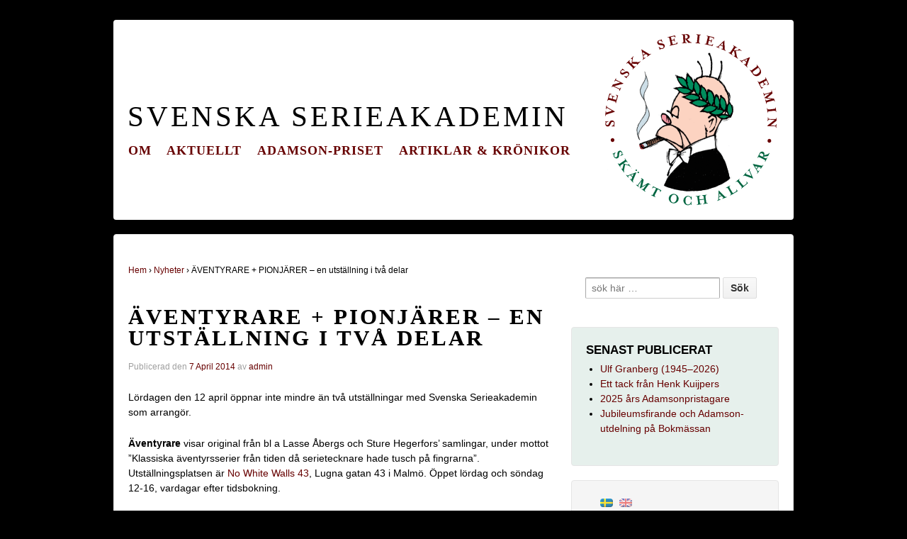

--- FILE ---
content_type: text/html; charset=UTF-8
request_url: http://193-44-159-78.customer.telia.com/arkiv/485?amp=1
body_size: 8864
content:
<!doctype html>
<!--[if !IE]>      <html class="no-js non-ie" lang="sv-SE"> <![endif]-->
<!--[if IE 7 ]>    <html class="no-js ie7" lang="sv-SE"> <![endif]-->
<!--[if IE 8 ]>    <html class="no-js ie8" lang="sv-SE"> <![endif]-->
<!--[if IE 9 ]>    <html class="no-js ie9" lang="sv-SE"> <![endif]-->
<!--[if gt IE 9]><!--> <html class="no-js" lang="sv-SE"> <!--<![endif]-->
<head>

<meta charset="UTF-8" />
<meta name="viewport" content="width=device-width, initial-scale=1.0">



<link rel="profile" href="http://gmpg.org/xfn/11" />
<link rel="pingback" href="http://193-44-159-78.customer.telia.com/xmlrpc.php" />

<meta name='robots' content='index, follow, max-image-preview:large, max-snippet:-1, max-video-preview:-1' />

	<!-- This site is optimized with the Yoast SEO plugin v26.6 - https://yoast.com/wordpress/plugins/seo/ -->
	<title>ÄVENTYRARE + PIONJÄRER - en utställning i två delar - Svenska Serieakademin</title>
	<link rel="canonical" href="http://svenskaserieakademin.se/arkiv/485" />
	<meta name="twitter:label1" content="Skriven av" />
	<meta name="twitter:data1" content="admin" />
	<meta name="twitter:label2" content="Beräknad lästid" />
	<meta name="twitter:data2" content="1 minut" />
	<script type="application/ld+json" class="yoast-schema-graph">{"@context":"https://schema.org","@graph":[{"@type":"WebPage","@id":"http://svenskaserieakademin.se/arkiv/485","url":"http://svenskaserieakademin.se/arkiv/485","name":"ÄVENTYRARE + PIONJÄRER - en utställning i två delar - Svenska Serieakademin","isPartOf":{"@id":"http://ns2.serieakademin.se/#website"},"primaryImageOfPage":{"@id":"http://svenskaserieakademin.se/arkiv/485#primaryimage"},"image":{"@id":"http://svenskaserieakademin.se/arkiv/485#primaryimage"},"thumbnailUrl":"http://193-44-159-78.customer.telia.com/wp-content/uploads/2014/04/poster.png","datePublished":"2014-04-07T03:23:22+00:00","dateModified":"2015-10-28T01:08:21+00:00","author":{"@id":"http://ns2.serieakademin.se/#/schema/person/2cebd38c3b2087c23e353c9cb2cf9d59"},"breadcrumb":{"@id":"http://svenskaserieakademin.se/arkiv/485#breadcrumb"},"inLanguage":"sv-SE","potentialAction":[{"@type":"ReadAction","target":["http://svenskaserieakademin.se/arkiv/485"]}]},{"@type":"ImageObject","inLanguage":"sv-SE","@id":"http://svenskaserieakademin.se/arkiv/485#primaryimage","url":"http://193-44-159-78.customer.telia.com/wp-content/uploads/2014/04/poster.png","contentUrl":"http://193-44-159-78.customer.telia.com/wp-content/uploads/2014/04/poster.png","width":1864,"height":1317},{"@type":"BreadcrumbList","@id":"http://svenskaserieakademin.se/arkiv/485#breadcrumb","itemListElement":[{"@type":"ListItem","position":1,"name":"Hem","item":"http://193-44-159-78.customer.telia.com/en/"},{"@type":"ListItem","position":2,"name":"ÄVENTYRARE + PIONJÄRER &#8211; en utställning i två delar"}]},{"@type":"WebSite","@id":"http://ns2.serieakademin.se/#website","url":"http://ns2.serieakademin.se/","name":"Svenska Serieakademin","description":"Skämt och allvar","potentialAction":[{"@type":"SearchAction","target":{"@type":"EntryPoint","urlTemplate":"http://ns2.serieakademin.se/?s={search_term_string}"},"query-input":{"@type":"PropertyValueSpecification","valueRequired":true,"valueName":"search_term_string"}}],"inLanguage":"sv-SE"},{"@type":"Person","@id":"http://ns2.serieakademin.se/#/schema/person/2cebd38c3b2087c23e353c9cb2cf9d59","name":"admin","image":{"@type":"ImageObject","inLanguage":"sv-SE","@id":"http://ns2.serieakademin.se/#/schema/person/image/","url":"https://secure.gravatar.com/avatar/62ab5c384db3d4d690f77c1264c7ddc550c011a39ae8bd8ad9744f630dd81af3?s=96&d=mm&r=g","contentUrl":"https://secure.gravatar.com/avatar/62ab5c384db3d4d690f77c1264c7ddc550c011a39ae8bd8ad9744f630dd81af3?s=96&d=mm&r=g","caption":"admin"},"url":"http://193-44-159-78.customer.telia.com/arkiv/author/admin"}]}</script>
	<!-- / Yoast SEO plugin. -->


<link rel='dns-prefetch' href='//platform.twitter.com' />
<link rel='dns-prefetch' href='//platform.linkedin.com' />
<link rel='dns-prefetch' href='//assets.pinterest.com' />
<link rel="alternate" type="application/rss+xml" title="Svenska Serieakademin &raquo; Webbflöde" href="http://193-44-159-78.customer.telia.com/feed" />
<link rel="alternate" type="application/rss+xml" title="Svenska Serieakademin &raquo; Kommentarsflöde" href="http://193-44-159-78.customer.telia.com/comments/feed" />
<link rel="alternate" title="oEmbed (JSON)" type="application/json+oembed" href="http://193-44-159-78.customer.telia.com/wp-json/oembed/1.0/embed?url=http%3A%2F%2F193-44-159-78.customer.telia.com%2Farkiv%2F485" />
<link rel="alternate" title="oEmbed (XML)" type="text/xml+oembed" href="http://193-44-159-78.customer.telia.com/wp-json/oembed/1.0/embed?url=http%3A%2F%2F193-44-159-78.customer.telia.com%2Farkiv%2F485&#038;format=xml" />
<style id='wp-img-auto-sizes-contain-inline-css' type='text/css'>
img:is([sizes=auto i],[sizes^="auto," i]){contain-intrinsic-size:3000px 1500px}
/*# sourceURL=wp-img-auto-sizes-contain-inline-css */
</style>
<link rel='stylesheet' id='ppss_style-css' href='http://193-44-159-78.customer.telia.com/wp-content/plugins/pagepost-specific-social-share-buttons/ppss_style.css?ver=6.9' type='text/css' media='all' />
<style id='wp-emoji-styles-inline-css' type='text/css'>

	img.wp-smiley, img.emoji {
		display: inline !important;
		border: none !important;
		box-shadow: none !important;
		height: 1em !important;
		width: 1em !important;
		margin: 0 0.07em !important;
		vertical-align: -0.1em !important;
		background: none !important;
		padding: 0 !important;
	}
/*# sourceURL=wp-emoji-styles-inline-css */
</style>
<style id='wp-block-library-inline-css' type='text/css'>
:root{--wp-block-synced-color:#7a00df;--wp-block-synced-color--rgb:122,0,223;--wp-bound-block-color:var(--wp-block-synced-color);--wp-editor-canvas-background:#ddd;--wp-admin-theme-color:#007cba;--wp-admin-theme-color--rgb:0,124,186;--wp-admin-theme-color-darker-10:#006ba1;--wp-admin-theme-color-darker-10--rgb:0,107,160.5;--wp-admin-theme-color-darker-20:#005a87;--wp-admin-theme-color-darker-20--rgb:0,90,135;--wp-admin-border-width-focus:2px}@media (min-resolution:192dpi){:root{--wp-admin-border-width-focus:1.5px}}.wp-element-button{cursor:pointer}:root .has-very-light-gray-background-color{background-color:#eee}:root .has-very-dark-gray-background-color{background-color:#313131}:root .has-very-light-gray-color{color:#eee}:root .has-very-dark-gray-color{color:#313131}:root .has-vivid-green-cyan-to-vivid-cyan-blue-gradient-background{background:linear-gradient(135deg,#00d084,#0693e3)}:root .has-purple-crush-gradient-background{background:linear-gradient(135deg,#34e2e4,#4721fb 50%,#ab1dfe)}:root .has-hazy-dawn-gradient-background{background:linear-gradient(135deg,#faaca8,#dad0ec)}:root .has-subdued-olive-gradient-background{background:linear-gradient(135deg,#fafae1,#67a671)}:root .has-atomic-cream-gradient-background{background:linear-gradient(135deg,#fdd79a,#004a59)}:root .has-nightshade-gradient-background{background:linear-gradient(135deg,#330968,#31cdcf)}:root .has-midnight-gradient-background{background:linear-gradient(135deg,#020381,#2874fc)}:root{--wp--preset--font-size--normal:16px;--wp--preset--font-size--huge:42px}.has-regular-font-size{font-size:1em}.has-larger-font-size{font-size:2.625em}.has-normal-font-size{font-size:var(--wp--preset--font-size--normal)}.has-huge-font-size{font-size:var(--wp--preset--font-size--huge)}.has-text-align-center{text-align:center}.has-text-align-left{text-align:left}.has-text-align-right{text-align:right}.has-fit-text{white-space:nowrap!important}#end-resizable-editor-section{display:none}.aligncenter{clear:both}.items-justified-left{justify-content:flex-start}.items-justified-center{justify-content:center}.items-justified-right{justify-content:flex-end}.items-justified-space-between{justify-content:space-between}.screen-reader-text{border:0;clip-path:inset(50%);height:1px;margin:-1px;overflow:hidden;padding:0;position:absolute;width:1px;word-wrap:normal!important}.screen-reader-text:focus{background-color:#ddd;clip-path:none;color:#444;display:block;font-size:1em;height:auto;left:5px;line-height:normal;padding:15px 23px 14px;text-decoration:none;top:5px;width:auto;z-index:100000}html :where(.has-border-color){border-style:solid}html :where([style*=border-top-color]){border-top-style:solid}html :where([style*=border-right-color]){border-right-style:solid}html :where([style*=border-bottom-color]){border-bottom-style:solid}html :where([style*=border-left-color]){border-left-style:solid}html :where([style*=border-width]){border-style:solid}html :where([style*=border-top-width]){border-top-style:solid}html :where([style*=border-right-width]){border-right-style:solid}html :where([style*=border-bottom-width]){border-bottom-style:solid}html :where([style*=border-left-width]){border-left-style:solid}html :where(img[class*=wp-image-]){height:auto;max-width:100%}:where(figure){margin:0 0 1em}html :where(.is-position-sticky){--wp-admin--admin-bar--position-offset:var(--wp-admin--admin-bar--height,0px)}@media screen and (max-width:600px){html :where(.is-position-sticky){--wp-admin--admin-bar--position-offset:0px}}
/*wp_block_styles_on_demand_placeholder:696ed941def7a*/
/*# sourceURL=wp-block-library-inline-css */
</style>
<style id='classic-theme-styles-inline-css' type='text/css'>
/*! This file is auto-generated */
.wp-block-button__link{color:#fff;background-color:#32373c;border-radius:9999px;box-shadow:none;text-decoration:none;padding:calc(.667em + 2px) calc(1.333em + 2px);font-size:1.125em}.wp-block-file__button{background:#32373c;color:#fff;text-decoration:none}
/*# sourceURL=/wp-includes/css/classic-themes.min.css */
</style>
<link rel='stylesheet' id='esl-slideshow-css' href='http://193-44-159-78.customer.telia.com/wp-content/plugins/cyber-slider/css/slideshow.min.css?ver=1.0' type='text/css' media='all' />
<link rel='stylesheet' id='innovative-style-css' href='http://193-44-159-78.customer.telia.com/wp-content/themes/innovative/style.css?ver=1.9.3.4' type='text/css' media='all' />
<link rel='stylesheet' id='innovative-media-queries-css' href='http://193-44-159-78.customer.telia.com/wp-content/themes/innovative/inc/css/style.css?ver=1.9.3.4' type='text/css' media='all' />
<link rel='stylesheet' id='innovative-child-style-css' href='http://193-44-159-78.customer.telia.com/wp-content/themes/larsson/style.css?ver=1.9.3.4' type='text/css' media='all' />
<script type="text/javascript" src="http://193-44-159-78.customer.telia.com/wp-includes/js/jquery/jquery.min.js?ver=3.7.1" id="jquery-core-js"></script>
<script type="text/javascript" src="http://193-44-159-78.customer.telia.com/wp-includes/js/jquery/jquery-migrate.min.js?ver=3.4.1" id="jquery-migrate-js"></script>
<script type="text/javascript" src="http://193-44-159-78.customer.telia.com/wp-content/plugins/cyber-slider/js/slideshow.min.js?ver=1.0" id="esl-slideshow-js"></script>
<script type="text/javascript" src="http://193-44-159-78.customer.telia.com/wp-content/themes/innovative/js/js/innovative-modernizr.js?ver=2.6.1" id="modernizr-js"></script>
<link rel="https://api.w.org/" href="http://193-44-159-78.customer.telia.com/wp-json/" /><link rel="alternate" title="JSON" type="application/json" href="http://193-44-159-78.customer.telia.com/wp-json/wp/v2/posts/485" /><link rel="EditURI" type="application/rsd+xml" title="RSD" href="http://193-44-159-78.customer.telia.com/xmlrpc.php?rsd" />
<meta name="generator" content="WordPress 6.9" />
<link rel='shortlink' href='http://193-44-159-78.customer.telia.com/?p=485' />
 <style type="text/css"> .cyberslider { } .cyberslider .cyberslider-arrows.cyberslider-next, .cyberslider .cyberslider-arrows.cyberslider-prev { } .cyberslider .cyberslider-arrows.cyberslider-next { background-image: url(http://www.svenskaserieakademin.se/wp-content/plugins/cyber-slider/images/slideshow_arrow_next.png); } .cyberslider .cyberslider-arrows.cyberslider-prev { background-image: url(http://www.svenskaserieakademin.se/wp-content/plugins/cyber-slider/images/slideshow_arrow_prev.png); } .cyberslider .cyberslider-pagination .cyberslider-icon { } .cyberslider .cyberslider-pagination .cyberslider-icon.inactive { background-image: url(http://www.svenskaserieakademin.se/wp-content/plugins/cyber-slider/images/slideshow_icon_inactive.png); } .cyberslider .cyberslider-pagination .cyberslider-icon.active { background-image: url(http://www.svenskaserieakademin.se/wp-content/plugins/cyber-slider/images/slideshow_icon_active.png); } </style> 

<!-- Facebook Like Thumbnail -->
<link rel="image_src" href="http://193-44-159-78.customer.telia.com/wp-content/uploads/2014/04/poster.png" />
<!-- End Facebook Like Thumbnail -->

<style type="text/css">
.qtranxs_flag_sv {background-image: url(http://193-44-159-78.customer.telia.com/wp-content/plugins/qtranslate-x/flags/se.png); background-repeat: no-repeat;}
.qtranxs_flag_en {background-image: url(http://193-44-159-78.customer.telia.com/wp-content/plugins/qtranslate-x/flags/gb.png); background-repeat: no-repeat;}
</style>
<link hreflang="sv" href="http://193-44-159-78.customer.telia.com/sv/arkiv/485?amp=1" rel="alternate" />
<link hreflang="en" href="http://193-44-159-78.customer.telia.com/en/arkiv/485?amp=1" rel="alternate" />
<link hreflang="x-default" href="http://193-44-159-78.customer.telia.com/arkiv/485?amp=1" rel="alternate" />
<meta name="generator" content="qTranslate-X 3.4.6.8" />
<!-- We need this for debugging -->
<!-- Innovative 1.9 -->
<!-- Larsson 1.0.0 -->
</head>

<body class="wp-singular post-template-default single single-post postid-485 single-format-standard wp-theme-innovative wp-child-theme-larsson">
                 
<div id="container" class="hfeed">
         
        <div id="header">

		    
                
    <div id="site-textheader"><span class="site-name"><a href="http://193-44-159-78.customer.telia.com/" title="Svenska Serieakademin" rel="home">Svenska Serieakademin</a></span></div>   
	               
        <div id="logo">
            <a href="http://193-44-159-78.customer.telia.com/"><img src="http://www.svenskaserieakademin.se/wp-content/uploads/2013/09/akademilogo-ny.png" width="250" height="248" alt="Svenska Serieakademin" /></a>
        </div><!-- end of #logo -->
        
    
        
    <ul class="social-icons"></ul><!-- end of .social-icons -->    
        				<div class="main-nav"><ul id="menu-navigation" class="menu"><li id="menu-item-623" class="menu-item menu-item-type-post_type menu-item-object-page menu-item-has-children menu-item-623"><a href="http://193-44-159-78.customer.telia.com/historik">Om</a>
<ul class="sub-menu">
	<li id="menu-item-617" class="menu-item menu-item-type-post_type menu-item-object-page menu-item-617"><a href="http://193-44-159-78.customer.telia.com/historik/stadgar">Stadgar</a></li>
	<li id="menu-item-618" class="menu-item menu-item-type-post_type menu-item-object-page menu-item-618"><a href="http://193-44-159-78.customer.telia.com/historik/ledamoter">Ledamöter</a></li>
</ul>
</li>
<li id="menu-item-621" class="menu-item menu-item-type-post_type menu-item-object-page menu-item-621"><a href="http://193-44-159-78.customer.telia.com/aktuellt">Aktuellt</a></li>
<li id="menu-item-622" class="menu-item menu-item-type-post_type menu-item-object-page menu-item-has-children menu-item-622"><a href="http://193-44-159-78.customer.telia.com/adamson-priset">Adamson-priset</a>
<ul class="sub-menu">
	<li id="menu-item-620" class="menu-item menu-item-type-taxonomy menu-item-object-category menu-item-620"><a href="http://193-44-159-78.customer.telia.com/arkiv/category/adamson">Pristagare</a></li>
</ul>
</li>
<li id="menu-item-619" class="menu-item menu-item-type-taxonomy menu-item-object-category menu-item-619"><a href="http://193-44-159-78.customer.telia.com/arkiv/category/artiklar">Artiklar &#038; krönikor</a></li>
</ul></div>                
            
			 
    </div><!-- end of #header -->
        
	    <div id="wrapper" class="clearfix">
				
<div id="content" class="grid col-620">
        
	<div class="breadcrumb-list" xmlns:v="http://rdf.data-vocabulary.org/#"><span class="breadcrumb" typeof="v:Breadcrumb"><a rel="v:url" property="v:title" href="http://193-44-159-78.customer.telia.com/">Hem</a></span> <span class="chevron">&#8250;</span> <span class="breadcrumb" typeof="v:Breadcrumb"><a rel="v:url" property="v:title" href="http://193-44-159-78.customer.telia.com/arkiv/category/nyhetsnotiser">Nyheter</a></span> <span class="chevron">&#8250;</span> <span class="breadcrumb-current">ÄVENTYRARE + PIONJÄRER &#8211; en utställning i två delar</span></div>        
	
		        
						<div id="post-485" class="post-485 post type-post status-publish format-standard has-post-thumbnail hentry category-nyhetsnotiser">       
				
                
				<h1 class="entry-title post-title">ÄVENTYRARE + PIONJÄRER &#8211; en utställning i två delar</h1>

<div class="post-meta">
<span class="meta-prep meta-prep-author posted">Publicerad den </span><a href="http://193-44-159-78.customer.telia.com/arkiv/485" title="05:23" rel="bookmark"><span class="timestamp updated">7 April 2014</span></a><span class="byline"> av </span><span class="author vcard"><a class="url fn n" href="http://193-44-159-78.customer.telia.com/arkiv/author/admin" title="Visa alla inlägg av admin">admin</a></span>
	 
</div><!-- end of .post-meta -->

                <div class="post-entry">
                    <p>Lördagen den 12 april öppnar inte mindre än två utställningar med Svenska Serieakademin som arrangör.</p>
<p><strong>Äventyrare</strong> visar original från bl a Lasse Åbergs och Sture Hegerfors&#8217; samlingar, under mottot &#8221;Klassiska äventyrsserier från tiden då serietecknare hade tusch på fingrarna&#8221;. Utställningsplatsen är <a href="http://nww43.com" target="_blank">No White Walls 43</a>, Lugna gatan 43 i Malmö. Öppet lördag och söndag 12-16, vardagar efter tidsbokning.</p>
<p><strong>Pinonjärer</strong> visar original av Gunila Stierngranat och Margit Uppenberg (signaturen Gobi): sagoprinsessor i färgsprakande miljöer varvat med tuffa brudar med skinn på näsan. Utställningsplatsen är <a href="http://elleroch.se" target="_blank">Formgalleriet hos Elleroch</a>, Friisgatan 14 i Malmö. Öppet, v16: tisdag till torsdag 11-18. v17: tisdag till fredag 11-18.</p>
<p>Utställningarna är arrangerade av Svenska Serieakademin i samarbete med Linda Soondra och Svenskt Seriearkiv/Seriefrämjandet och pågår till den 25 april.</p>
<p><a href="http://192.168.26.175/wp-content/uploads/2014/04/poster.png"><img fetchpriority="high" decoding="async" class="aligncenter size-full wp-image-491" src="http://192.168.26.175/wp-content/uploads/2014/04/poster.png" alt="Utställningsaffischen" width="1864" height="1317" srcset="http://193-44-159-78.customer.telia.com/wp-content/uploads/2014/04/poster.png 1864w, http://193-44-159-78.customer.telia.com/wp-content/uploads/2014/04/poster-300x212.png 300w, http://193-44-159-78.customer.telia.com/wp-content/uploads/2014/04/poster-1024x724.png 1024w" sizes="(max-width: 1864px) 100vw, 1864px" /></a></p>
<h3>Mer om utställningarna:</h3>
<p><a title="Gunila Stierngranat" href="http://www.svenskaserieakademin.se/?p=494"><strong>Gunila Stierngranat</strong></a>        &#8211;        <a title="Gobi (Margit Uppenberg)" href="http://www.svenskaserieakademin.se/?p=500"><strong>Gobi</strong></a>        &#8211;       <a href="http://192.168.26.175/wp-content/uploads/2014/04/Verklista-Äventyrare.pdf"><strong>Verklista Äventyrare</strong></a></p>
<div class="bottomcontainerBox" style="background-color:transparent;">
			<div style="float:left; width:85px;padding-right:10px; margin:4px 4px 4px 4px;height:30px;">
			<iframe src="http://www.facebook.com/plugins/like.php?href=http%3A%2F%2F193-44-159-78.customer.telia.com%2Farkiv%2F485&amp;layout=button_count&amp;show_faces=false&amp;width=85&amp;action=like&amp;font=verdana&amp;colorscheme=light&amp;height=21" scrolling="no" frameborder="0" allowTransparency="true" style="border:none; overflow:hidden; width:85px; height:21px;"></iframe></div>
			<div style="float:left; width:95px;padding-right:10px; margin:4px 4px 4px 4px;height:30px;">
			<a href="http://twitter.com/share" class="twitter-share-button" data-url="http://193-44-159-78.customer.telia.com/arkiv/485"  data-text="ÄVENTYRARE + PIONJÄRER &#8211; en utställning i två delar" data-count="horizontal"></a>
			</div><div style="float:left; width:105px;padding-right:10px; margin:4px 4px 4px 4px;height:30px;"><script type="in/share" data-url="http://193-44-159-78.customer.telia.com/arkiv/485" data-counter="right"></script></div><div style="float:left; width:105px;padding-right:10px; margin:4px 4px 4px 4px;height:30px;"><a href="http://pinterest.com/pin/create/button/?url=http://193-44-159-78.customer.telia.com/arkiv/485&media=http://193-44-159-78.customer.telia.com/wp-content/uploads/2014/04/poster.png" class="pin-it-button" count-layout="none"></a></div>			
			</div><div style="clear:both"></div><div style="padding-bottom:4px;"></div>                    
                                        
                                    </div><!-- end of .post-entry -->
                
                <div class="navigation">
			        <div class="previous">&#8249; <a href="http://193-44-159-78.customer.telia.com/arkiv/473" rel="prev">Bryan Talbot på Sverige-besök</a></div>
                    <div class="next"><a href="http://193-44-159-78.customer.telia.com/arkiv/500" rel="next">Gobi</a> &#8250;</div>
		        </div><!-- end of .navigation -->
                
                

	<div class="post-data">
		 
		Publicerad i <a href="http://193-44-159-78.customer.telia.com/arkiv/category/nyhetsnotiser">Nyheter</a> 
	</div><!-- end of .post-data --> 
 
           

<div class="post-edit"></div>  				               
				      
			</div><!-- end of #post-485 -->       
			            
            
						



			            
          
      
</div><!-- end of #content -->


<div id="widgets" class="grid col-300 fit">
			
		<div id="search-3" class="widget-wrapper widget_search">	<form method="get" id="searchform" action="http://193-44-159-78.customer.telia.com/">
		<input type="text" class="field" name="s" id="s" placeholder="sök här &hellip;" />
		<input type="submit" class="submit" name="submit" id="searchsubmit" value="Sök"  />
	</form></div><div id="custom-recent-posts-2" class="widget-wrapper widget_recent_entries"><div class="widget-title">SENAST PUBLICERAT</div><ul>
			<li class="crpw-item">

				<a  href="http://193-44-159-78.customer.telia.com/arkiv/1495" rel="bookmark" title="Permanent link to Ulf Granberg (1945–2026)" class="crpw-title">Ulf Granberg (1945–2026)</a>
						
			</li>
					<li class="crpw-item">

				<a  href="http://193-44-159-78.customer.telia.com/arkiv/1489" rel="bookmark" title="Permanent link to Ett tack från Henk Kuijpers" class="crpw-title">Ett tack från Henk Kuijpers</a>
						
			</li>
					<li class="crpw-item">

				<a  href="http://193-44-159-78.customer.telia.com/arkiv/1454" rel="bookmark" title="Permanent link to 2025 års Adamsonpristagare" class="crpw-title">2025 års Adamsonpristagare</a>
						
			</li>
					<li class="crpw-item">

				<a  href="http://193-44-159-78.customer.telia.com/arkiv/1466" rel="bookmark" title="Permanent link to Jubileumsfirande och Adamson-utdelning på Bokmässan" class="crpw-title">Jubileumsfirande och Adamson-utdelning på Bokmässan</a>
						
			</li>
		</ul>
</div><style type="text/css">
.qtranxs_widget ul { margin: 0; }
.qtranxs_widget ul li
{
display: inline; /* horizontal list, use "list-item" or other appropriate value for vertical list */
list-style-type: none; /* use "initial" or other to enable bullets */
margin: 0 5px 0 0; /* adjust spacing between items */
opacity: 0.5;
-o-transition: 1s ease opacity;
-moz-transition: 1s ease opacity;
-webkit-transition: 1s ease opacity;
transition: 1s ease opacity;
}
/* .qtranxs_widget ul li span { margin: 0 5px 0 0; } */ /* other way to control spacing */
.qtranxs_widget ul li.active { opacity: 0.8; }
.qtranxs_widget ul li:hover { opacity: 1; }
.qtranxs_widget img { box-shadow: none; vertical-align: middle; display: initial; }
.qtranxs_flag { height:12px; width:18px; display:block; }
.qtranxs_flag_and_text { padding-left:20px; }
.qtranxs_flag span { display:none; }
</style>
<div id="qtranslate-2" class="widget-wrapper qtranxs_widget">
<ul class="language-chooser language-chooser-image qtranxs_language_chooser" id="qtranslate-2-chooser">
<li class="lang-sv active"><a href="http://193-44-159-78.customer.telia.com/sv/arkiv/485?amp=1" hreflang="sv" title="Svenska (sv)" class="qtranxs_image qtranxs_image_sv"><img src="http://193-44-159-78.customer.telia.com/wp-content/plugins/qtranslate-x/flags/se.png" alt="Svenska (sv)" /><span style="display:none">Svenska</span></a></li>
<li class="lang-en"><a href="http://193-44-159-78.customer.telia.com/en/arkiv/485?amp=1" hreflang="en" title="English (en)" class="qtranxs_image qtranxs_image_en"><img src="http://193-44-159-78.customer.telia.com/wp-content/plugins/qtranslate-x/flags/gb.png" alt="English (en)" /><span style="display:none">English</span></a></li>
</ul><div class="qtranxs_widget_end"></div>
</div>
	</div><!-- end of #widgets -->
		    </div><!-- end of #wrapper -->
    </div><!-- end of #container -->

<div id="footer" class="clearfix">
	<div style="margin: 0 auto; max-width: 960px;"><a href="/?page_id=92"><strong style="font-size: 1.2em; letter-spacing: 1px;">Seriel&auml;nkar</strong></a></div>
    <div id="footer-wrapper">
    
        <div class="grid col-940">
        
        <div class="grid col-540">
		         </div><!-- end of col-540 -->

         </div><!-- end of col-940 -->
                             
        <div class="grid col-300 copyright">
            &copy; 2026<a href="http://193-44-159-78.customer.telia.com/" title="Svenska Serieakademin">
                Svenska Serieakademin            </a>
        </div><!-- end of .copyright -->
        
        <div class="grid col-300 scroll-top"><a href="#scroll-top" title="scrolla till topp">&uarr;</a></div>
        
        <div class="grid col-300 fit powered">
            <a href="http://cyberspeclab.com/themes/innovative/" title="innovative Theme">
                    innovative Theme</a>
            drivs av <a href="http://sv.wordpress.org/" title="WordPress">
                    WordPress</a>
        </div><!-- end .powered -->
        
    </div><!-- end #footer-wrapper -->
    
	</div><!-- end #footer -->

<script type="speculationrules">
{"prefetch":[{"source":"document","where":{"and":[{"href_matches":"/*"},{"not":{"href_matches":["/wp-*.php","/wp-admin/*","/wp-content/uploads/*","/wp-content/*","/wp-content/plugins/*","/wp-content/themes/larsson/*","/wp-content/themes/innovative/*","/*\\?(.+)"]}},{"not":{"selector_matches":"a[rel~=\"nofollow\"]"}},{"not":{"selector_matches":".no-prefetch, .no-prefetch a"}}]},"eagerness":"conservative"}]}
</script>
<script type="text/javascript" src="http://platform.twitter.com/widgets.js?ver=6.9" id="ppss_social_share_twitter-js"></script>
<script type="text/javascript" src="http://platform.linkedin.com/in.js?ver=6.9" id="ppss_social_share_linkedin-js"></script>
<script type="text/javascript" src="http://assets.pinterest.com/js/pinit.js?ver=6.9" id="ppss_social_share_pinterest-js"></script>
<script type="text/javascript" src="http://193-44-159-78.customer.telia.com/wp-content/themes/innovative/js/js/innovative-scripts.js?ver=1.2.4" id="innovative-scripts-js"></script>
<script id="wp-emoji-settings" type="application/json">
{"baseUrl":"https://s.w.org/images/core/emoji/17.0.2/72x72/","ext":".png","svgUrl":"https://s.w.org/images/core/emoji/17.0.2/svg/","svgExt":".svg","source":{"concatemoji":"http://193-44-159-78.customer.telia.com/wp-includes/js/wp-emoji-release.min.js?ver=6.9"}}
</script>
<script type="module">
/* <![CDATA[ */
/*! This file is auto-generated */
const a=JSON.parse(document.getElementById("wp-emoji-settings").textContent),o=(window._wpemojiSettings=a,"wpEmojiSettingsSupports"),s=["flag","emoji"];function i(e){try{var t={supportTests:e,timestamp:(new Date).valueOf()};sessionStorage.setItem(o,JSON.stringify(t))}catch(e){}}function c(e,t,n){e.clearRect(0,0,e.canvas.width,e.canvas.height),e.fillText(t,0,0);t=new Uint32Array(e.getImageData(0,0,e.canvas.width,e.canvas.height).data);e.clearRect(0,0,e.canvas.width,e.canvas.height),e.fillText(n,0,0);const a=new Uint32Array(e.getImageData(0,0,e.canvas.width,e.canvas.height).data);return t.every((e,t)=>e===a[t])}function p(e,t){e.clearRect(0,0,e.canvas.width,e.canvas.height),e.fillText(t,0,0);var n=e.getImageData(16,16,1,1);for(let e=0;e<n.data.length;e++)if(0!==n.data[e])return!1;return!0}function u(e,t,n,a){switch(t){case"flag":return n(e,"\ud83c\udff3\ufe0f\u200d\u26a7\ufe0f","\ud83c\udff3\ufe0f\u200b\u26a7\ufe0f")?!1:!n(e,"\ud83c\udde8\ud83c\uddf6","\ud83c\udde8\u200b\ud83c\uddf6")&&!n(e,"\ud83c\udff4\udb40\udc67\udb40\udc62\udb40\udc65\udb40\udc6e\udb40\udc67\udb40\udc7f","\ud83c\udff4\u200b\udb40\udc67\u200b\udb40\udc62\u200b\udb40\udc65\u200b\udb40\udc6e\u200b\udb40\udc67\u200b\udb40\udc7f");case"emoji":return!a(e,"\ud83e\u1fac8")}return!1}function f(e,t,n,a){let r;const o=(r="undefined"!=typeof WorkerGlobalScope&&self instanceof WorkerGlobalScope?new OffscreenCanvas(300,150):document.createElement("canvas")).getContext("2d",{willReadFrequently:!0}),s=(o.textBaseline="top",o.font="600 32px Arial",{});return e.forEach(e=>{s[e]=t(o,e,n,a)}),s}function r(e){var t=document.createElement("script");t.src=e,t.defer=!0,document.head.appendChild(t)}a.supports={everything:!0,everythingExceptFlag:!0},new Promise(t=>{let n=function(){try{var e=JSON.parse(sessionStorage.getItem(o));if("object"==typeof e&&"number"==typeof e.timestamp&&(new Date).valueOf()<e.timestamp+604800&&"object"==typeof e.supportTests)return e.supportTests}catch(e){}return null}();if(!n){if("undefined"!=typeof Worker&&"undefined"!=typeof OffscreenCanvas&&"undefined"!=typeof URL&&URL.createObjectURL&&"undefined"!=typeof Blob)try{var e="postMessage("+f.toString()+"("+[JSON.stringify(s),u.toString(),c.toString(),p.toString()].join(",")+"));",a=new Blob([e],{type:"text/javascript"});const r=new Worker(URL.createObjectURL(a),{name:"wpTestEmojiSupports"});return void(r.onmessage=e=>{i(n=e.data),r.terminate(),t(n)})}catch(e){}i(n=f(s,u,c,p))}t(n)}).then(e=>{for(const n in e)a.supports[n]=e[n],a.supports.everything=a.supports.everything&&a.supports[n],"flag"!==n&&(a.supports.everythingExceptFlag=a.supports.everythingExceptFlag&&a.supports[n]);var t;a.supports.everythingExceptFlag=a.supports.everythingExceptFlag&&!a.supports.flag,a.supports.everything||((t=a.source||{}).concatemoji?r(t.concatemoji):t.wpemoji&&t.twemoji&&(r(t.twemoji),r(t.wpemoji)))});
//# sourceURL=http://193-44-159-78.customer.telia.com/wp-includes/js/wp-emoji-loader.min.js
/* ]]> */
</script>
</body>
</html>

--- FILE ---
content_type: application/javascript
request_url: http://193-44-159-78.customer.telia.com/wp-content/themes/innovative/js/js/innovative-modernizr.js?ver=2.6.1
body_size: 7066
content:
/*Innovative WordPress Theme, Copyright 2013 Cyberspeclab.
 *Innovative is distributed under the terms of the GNU General Public License version 3
 *License URI: license.txt
 * Modernizr 2.6.1 (Custom Build) | MIT & BSD
 * Build: http://modernizr.com/download/#[base64]
 */
;
window.Modernizr = function (a, b, c) {
    function C(a) {
        j.cssText = a
    }

    function D(a, b) {
        return C(n.join(a + ";") + (b || ""))
    }

    function E(a, b) {
        return typeof a === b
    }

    function F(a, b) {
        return !!~("" + a).indexOf(b)
    }

    function G(a, b) {
        for (var d in a) {
            var e = a[d];
            if (!F(e, "-") && j[e] !== c) return b == "pfx" ? e : !0
        }
        return !1
    }

    function H(a, b, d) {
        for (var e in a) {
            var f = b[a[e]];
            if (f !== c) return d === !1 ? a[e] : E(f, "function") ? f.bind(d || b) : f
        }
        return !1
    }

    function I(a, b, c) {
        var d = a.charAt(0).toUpperCase() + a.slice(1),
            e = (a + " " + p.join(d + " ") + d).split(" ");
        return E(b, "string") || E(b, "undefined") ? G(e, b) : (e = (a + " " + q.join(d + " ") + d).split(" "), H(e, b, c))
    }

    function J() {
        e.input = function (c) {
            for (var d = 0, e = c.length; d < e; d++) u[c[d]] = c[d] in k;
            return u.list && (u.list = !! b.createElement("datalist") && !! a.HTMLDataListElement), u
        }("autocomplete autofocus list placeholder max min multiple pattern required step".split(" ")), e.inputtypes = function (a) {
            for (var d = 0, e, f, h, i = a.length; d < i; d++) k.setAttribute("type", f = a[d]), e = k.type !== "text", e && (k.value = l, k.style.cssText = "position:absolute;visibility:hidden;", /^range$/.test(f) && k.style.WebkitAppearance !== c ? (g.appendChild(k), h = b.defaultView, e = h.getComputedStyle && h.getComputedStyle(k, null).WebkitAppearance !== "textfield" && k.offsetHeight !== 0, g.removeChild(k)) : /^(search|tel)$/.test(f) || (/^(url|email)$/.test(f) ? e = k.checkValidity && k.checkValidity() === !1 : e = k.value != l)), t[a[d]] = !! e;
            return t
        }("search tel url email datetime date month week time datetime-local number range color".split(" "))
    }
    var d = "2.6.1",
        e = {}, f = !0,
        g = b.documentElement,
        h = "modernizr",
        i = b.createElement(h),
        j = i.style,
        k = b.createElement("input"),
        l = ":)",
        m = {}.toString,
        n = " -webkit- -moz- -o- -ms- ".split(" "),
        o = "Webkit Moz O ms",
        p = o.split(" "),
        q = o.toLowerCase().split(" "),
        r = {
            svg: "http://www.w3.org/2000/svg"
        }, s = {}, t = {}, u = {}, v = [],
        w = v.slice,
        x, y = function (a, c, d, e) {
            var f, i, j, k = b.createElement("div"),
                l = b.body,
                m = l ? l : b.createElement("body");
            if (parseInt(d, 10))
                while (d--) j = b.createElement("div"), j.id = e ? e[d] : h + (d + 1), k.appendChild(j);
            return f = ["&#173;", '<style id="s', h, '">', a, "</style>"].join(""), k.id = h, (l ? k : m).innerHTML += f, m.appendChild(k), l || (m.style.background = "", g.appendChild(m)), i = c(k, a), l ? k.parentNode.removeChild(k) : m.parentNode.removeChild(m), !! i
        }, z = function () {
            function d(d, e) {
                e = e || b.createElement(a[d] || "div"), d = "on" + d;
                var f = d in e;
                return f || (e.setAttribute || (e = b.createElement("div")), e.setAttribute && e.removeAttribute && (e.setAttribute(d, ""), f = E(e[d], "function"), E(e[d], "undefined") || (e[d] = c), e.removeAttribute(d))), e = null, f
            }
            var a = {
                select: "input",
                change: "input",
                submit: "form",
                reset: "form",
                error: "img",
                load: "img",
                abort: "img"
            };
            return d
        }(),
        A = {}.hasOwnProperty,
        B;
    !E(A, "undefined") && !E(A.call, "undefined") ? B = function (a, b) {
        return A.call(a, b)
    } : B = function (a, b) {
        return b in a && E(a.constructor.prototype[b], "undefined")
    }, Function.prototype.bind || (Function.prototype.bind = function (b) {
        var c = this;
        if (typeof c != "function") throw new TypeError;
        var d = w.call(arguments, 1),
            e = function () {
                if (this instanceof e) {
                    var a = function () {};
                    a.prototype = c.prototype;
                    var f = new a,
                        g = c.apply(f, d.concat(w.call(arguments)));
                    return Object(g) === g ? g : f
                }
                return c.apply(b, d.concat(w.call(arguments)))
            };
        return e
    }), s.flexbox = function () {
        return I("flexWrap")
    }, s.canvas = function () {
        var a = b.createElement("canvas");
        return !!a.getContext && !! a.getContext("2d")
    }, s.canvastext = function () {
        return !!e.canvas && !! E(b.createElement("canvas").getContext("2d").fillText, "function")
    }, s.webgl = function () {
        return !!a.WebGLRenderingContext
    }, s.touch = function () {
        var c;
        return "ontouchstart" in a || a.DocumentTouch && b instanceof DocumentTouch ? c = !0 : y(["@media (", n.join("touch-enabled),("), h, ")", "{#modernizr{top:9px;position:absolute}}"].join(""), function (a) {
            c = a.offsetTop === 9
        }), c
    }, s.geolocation = function () {
        return "geolocation" in navigator
    }, s.postmessage = function () {
        return !!a.postMessage
    }, s.websqldatabase = function () {
        return !!a.openDatabase
    }, s.indexedDB = function () {
        return !!I("indexedDB", a)
    }, s.hashchange = function () {
        return z("hashchange", a) && (b.documentMode === c || b.documentMode > 7)
    }, s.history = function () {
        return !!a.history && !! history.pushState
    }, s.draganddrop = function () {
        var a = b.createElement("div");
        return "draggable" in a || "ondragstart" in a && "ondrop" in a
    }, s.websockets = function () {
        return "WebSocket" in a || "MozWebSocket" in a
    }, s.rgba = function () {
        return C("background-color:rgba(150,255,150,.5)"), F(j.backgroundColor, "rgba")
    }, s.hsla = function () {
        return C("background-color:hsla(120,40%,100%,.5)"), F(j.backgroundColor, "rgba") || F(j.backgroundColor, "hsla")
    }, s.multiplebgs = function () {
        return C("background:url(https://),url(https://),red url(https://)"), /(url\s*\(.*?){3}/.test(j.background)
    }, s.backgroundsize = function () {
        return I("backgroundSize")
    }, s.borderimage = function () {
        return I("borderImage")
    }, s.borderradius = function () {
        return I("borderRadius")
    }, s.boxshadow = function () {
        return I("boxShadow")
    }, s.textshadow = function () {
        return b.createElement("div").style.textShadow === ""
    }, s.opacity = function () {
        return D("opacity:.55"), /^0.55$/.test(j.opacity)
    }, s.cssanimations = function () {
        return I("animationName")
    }, s.csscolumns = function () {
        return I("columnCount")
    }, s.cssgradients = function () {
        var a = "background-image:",
            b = "gradient(linear,left top,right bottom,from(#9f9),to(white));",
            c = "linear-gradient(left top,#9f9, white);";
        return C((a + "-webkit- ".split(" ").join(b + a) + n.join(c + a)).slice(0, -a.length)), F(j.backgroundImage, "gradient")
    }, s.cssreflections = function () {
        return I("boxReflect")
    }, s.csstransforms = function () {
        return !!I("transform")
    }, s.csstransforms3d = function () {
        var a = !! I("perspective");
        return a && "webkitPerspective" in g.style && y("@media (transform-3d),(-webkit-transform-3d){#modernizr{left:9px;position:absolute;height:3px;}}", function (b, c) {
            a = b.offsetLeft === 9 && b.offsetHeight === 3
        }), a
    }, s.csstransitions = function () {
        return I("transition")
    }, s.fontface = function () {
        var a;
        return y('@font-face {font-family:"font";src:url("https://")}', function (c, d) {
            var e = b.getElementById("smodernizr"),
                f = e.sheet || e.styleSheet,
                g = f ? f.cssRules && f.cssRules[0] ? f.cssRules[0].cssText : f.cssText || "" : "";
            a = /src/i.test(g) && g.indexOf(d.split(" ")[0]) === 0
        }), a
    }, s.generatedcontent = function () {
        var a;
        return y(['#modernizr:after{content:"', l, '";visibility:hidden}'].join(""), function (b) {
            a = b.offsetHeight >= 1
        }), a
    }, s.video = function () {
        var a = b.createElement("video"),
            c = !1;
        try {
            if (c = !! a.canPlayType) c = new Boolean(c), c.ogg = a.canPlayType('video/ogg; codecs="theora"').replace(/^no$/, ""), c.h264 = a.canPlayType('video/mp4; codecs="avc1.42E01E"').replace(/^no$/, ""), c.webm = a.canPlayType('video/webm; codecs="vp8, vorbis"').replace(/^no$/, "")
        } catch (d) {}
        return c
    }, s.audio = function () {
        var a = b.createElement("audio"),
            c = !1;
        try {
            if (c = !! a.canPlayType) c = new Boolean(c), c.ogg = a.canPlayType('audio/ogg; codecs="vorbis"').replace(/^no$/, ""), c.mp3 = a.canPlayType("audio/mpeg;").replace(/^no$/, ""), c.wav = a.canPlayType('audio/wav; codecs="1"').replace(/^no$/, ""), c.m4a = (a.canPlayType("audio/x-m4a;") || a.canPlayType("audio/aac;")).replace(/^no$/, "")
        } catch (d) {}
        return c
    }, s.localstorage = function () {
        try {
            return localStorage.setItem(h, h), localStorage.removeItem(h), !0
        } catch (a) {
            return !1
        }
    }, s.sessionstorage = function () {
        try {
            return sessionStorage.setItem(h, h), sessionStorage.removeItem(h), !0
        } catch (a) {
            return !1
        }
    }, s.webworkers = function () {
        return !!a.Worker
    }, s.applicationcache = function () {
        return !!a.applicationCache
    }, s.svg = function () {
        return !!b.createElementNS && !! b.createElementNS(r.svg, "svg").createSVGRect
    }, s.inlinesvg = function () {
        var a = b.createElement("div");
        return a.innerHTML = "<svg/>", (a.firstChild && a.firstChild.namespaceURI) == r.svg
    }, s.smil = function () {
        return !!b.createElementNS && /SVGAnimate/.test(m.call(b.createElementNS(r.svg, "animate")))
    }, s.svgclippaths = function () {
        return !!b.createElementNS && /SVGClipPath/.test(m.call(b.createElementNS(r.svg, "clipPath")))
    };
    for (var K in s) B(s, K) && (x = K.toLowerCase(), e[x] = s[K](), v.push((e[x] ? "" : "no-") + x));
    return e.input || J(), e.addTest = function (a, b) {
        if (typeof a == "object")
            for (var d in a) B(a, d) && e.addTest(d, a[d]);
        else {
            a = a.toLowerCase();
            if (e[a] !== c) return e;
            b = typeof b == "function" ? b() : b, f && (g.className += " " + (b ? "" : "no-") + a), e[a] = b
        }
        return e
    }, C(""), i = k = null,
    function (a, b) {
        function k(a, b) {
            var c = a.createElement("p"),
                d = a.getElementsByTagName("head")[0] || a.documentElement;
            return c.innerHTML = "x<style>" + b + "</style>", d.insertBefore(c.lastChild, d.firstChild)
        }

        function l() {
            var a = r.elements;
            return typeof a == "string" ? a.split(" ") : a
        }

        function m(a) {
            var b = i[a[g]];
            return b || (b = {}, h++, a[g] = h, i[h] = b), b
        }

        function n(a, c, f) {
            c || (c = b);
            if (j) return c.createElement(a);
            f || (f = m(c));
            var g;
            return f.cache[a] ? g = f.cache[a].cloneNode() : e.test(a) ? g = (f.cache[a] = f.createElem(a)).cloneNode() : g = f.createElem(a), g.canHaveChildren && !d.test(a) ? f.frag.appendChild(g) : g
        }

        function o(a, c) {
            a || (a = b);
            if (j) return a.createDocumentFragment();
            c = c || m(a);
            var d = c.frag.cloneNode(),
                e = 0,
                f = l(),
                g = f.length;
            for (; e < g; e++) d.createElement(f[e]);
            return d
        }

        function p(a, b) {
            b.cache || (b.cache = {}, b.createElem = a.createElement, b.createFrag = a.createDocumentFragment, b.frag = b.createFrag()), a.createElement = function (c) {
                return r.shivMethods ? n(c, a, b) : b.createElem(c)
            }, a.createDocumentFragment = Function("h,f", "return function(){var n=f.cloneNode(),c=n.createElement;h.shivMethods&&(" + l().join().replace(/\w+/g, function (a) {
                return b.createElem(a), b.frag.createElement(a), 'c("' + a + '")'
            }) + ");return n}")(r, b.frag)
        }

        function q(a) {
            a || (a = b);
            var c = m(a);
            return r.shivCSS && !f && !c.hasCSS && (c.hasCSS = !! k(a, "article,aside,figcaption,figure,footer,header,hgroup,nav,section{display:block}mark{background:#FF0;color:#000}")), j || p(a, c), a
        }
        var c = a.html5 || {}, d = /^<|^(?:button|map|select|textarea|object|iframe|option|optgroup)$/i,
            e = /^<|^(?:a|b|button|code|div|fieldset|form|h1|h2|h3|h4|h5|h6|i|iframe|img|input|label|li|link|ol|option|p|param|q|script|select|span|strong|style|table|tbody|td|textarea|tfoot|th|thead|tr|ul)$/i,
            f, g = "_html5shiv",
            h = 0,
            i = {}, j;
        (function () {
            try {
                var a = b.createElement("a");
                a.innerHTML = "<xyz></xyz>", f = "hidden" in a, j = a.childNodes.length == 1 || function () {
                    b.createElement("a");
                    var a = b.createDocumentFragment();
                    return typeof a.cloneNode == "undefined" || typeof a.createDocumentFragment == "undefined" || typeof a.createElement == "undefined"
                }()
            } catch (c) {
                f = !0, j = !0
            }
        })();
        var r = {
            elements: c.elements || "abbr article aside audio bdi canvas data datalist details figcaption figure footer header hgroup mark meter nav output progress section summary time video",
            shivCSS: c.shivCSS !== !1,
            supportsUnknownElements: j,
            shivMethods: c.shivMethods !== !1,
            type: "default",
            shivDocument: q,
            createElement: n,
            createDocumentFragment: o
        };
        a.html5 = r, q(b)
    }(this, b), e._version = d, e._prefixes = n, e._domPrefixes = q, e._cssomPrefixes = p, e.hasEvent = z, e.testProp = function (a) {
        return G([a])
    }, e.testAllProps = I, e.testStyles = y, e.prefixed = function (a, b, c) {
        return b ? I(a, b, c) : I(a, "pfx")
    }, g.className = g.className.replace(/(^|\s)no-js(\s|$)/, "$1$2") + (f ? " js " + v.join(" ") : ""), e
}(this, this.document),
function (a, b, c) {
    function d(a) {
        return "[object Function]" == o.call(a)
    }

    function e(a) {
        return "string" == typeof a
    }

    function f() {}

    function g(a) {
        return !a || "loaded" == a || "complete" == a || "uninitialized" == a
    }

    function h() {
        var a = p.shift();
        q = 1, a ? a.t ? m(function () {
            ("c" == a.t ? B.injectCss : B.injectJs)(a.s, 0, a.a, a.x, a.e, 1)
        }, 0) : (a(), h()) : q = 0
    }

    function i(a, c, d, e, f, i, j) {
        function k(b) {
            if (!o && g(l.readyState) && (u.r = o = 1, !q && h(), l.onload = l.onreadystatechange = null, b)) {
                "img" != a && m(function () {
                    t.removeChild(l)
                }, 50);
                for (var d in y[c]) y[c].hasOwnProperty(d) && y[c][d].onload()
            }
        }
        var j = j || B.errorTimeout,
            l = b.createElement(a),
            o = 0,
            r = 0,
            u = {
                t: d,
                s: c,
                e: f,
                a: i,
                x: j
            };
        1 === y[c] && (r = 1, y[c] = []), "object" == a ? l.data = c : (l.src = c, l.type = a), l.width = l.height = "0", l.onerror = l.onload = l.onreadystatechange = function () {
            k.call(this, r)
        }, p.splice(e, 0, u), "img" != a && (r || 2 === y[c] ? (t.insertBefore(l, s ? null : n), m(k, j)) : y[c].push(l))
    }

    function j(a, b, c, d, f) {
        return q = 0, b = b || "j", e(a) ? i("c" == b ? v : u, a, b, this.i++, c, d, f) : (p.splice(this.i++, 0, a), 1 == p.length && h()), this
    }

    function k() {
        var a = B;
        return a.loader = {
            load: j,
            i: 0
        }, a
    }
    var l = b.documentElement,
        m = a.setTimeout,
        n = b.getElementsByTagName("script")[0],
        o = {}.toString,
        p = [],
        q = 0,
        r = "MozAppearance" in l.style,
        s = r && !! b.createRange().compareNode,
        t = s ? l : n.parentNode,
        l = a.opera && "[object Opera]" == o.call(a.opera),
        l = !! b.attachEvent && !l,
        u = r ? "object" : l ? "script" : "img",
        v = l ? "script" : u,
        w = Array.isArray || function (a) {
            return "[object Array]" == o.call(a)
        }, x = [],
        y = {}, z = {
            timeout: function (a, b) {
                return b.length && (a.timeout = b[0]), a
            }
        }, A, B;
    B = function (a) {
        function b(a) {
            var a = a.split("!"),
                b = x.length,
                c = a.pop(),
                d = a.length,
                c = {
                    url: c,
                    origUrl: c,
                    prefixes: a
                }, e, f, g;
            for (f = 0; f < d; f++) g = a[f].split("="), (e = z[g.shift()]) && (c = e(c, g));
            for (f = 0; f < b; f++) c = x[f](c);
            return c
        }

        function g(a, e, f, g, h) {
            var i = b(a),
                j = i.autoCallback;
            i.url.split(".").pop().split("?").shift(), i.bypass || (e && (e = d(e) ? e : e[a] || e[g] || e[a.split("/").pop().split("?")[0]]), i.instead ? i.instead(a, e, f, g, h) : (y[i.url] ? i.noexec = !0 : y[i.url] = 1, f.load(i.url, i.forceCSS || !i.forceJS && "css" == i.url.split(".").pop().split("?").shift() ? "c" : c, i.noexec, i.attrs, i.timeout), (d(e) || d(j)) && f.load(function () {
                k(), e && e(i.origUrl, h, g), j && j(i.origUrl, h, g), y[i.url] = 2
            })))
        }

        function h(a, b) {
            function c(a, c) {
                if (a) {
                    if (e(a)) c || (j = function () {
                        var a = [].slice.call(arguments);
                        k.apply(this, a), l()
                    }), g(a, j, b, 0, h);
                    else if (Object(a) === a)
                        for (n in m = function () {
                            var b = 0,
                                c;
                            for (c in a) a.hasOwnProperty(c) && b++;
                            return b
                        }(), a) a.hasOwnProperty(n) && (!c && !--m && (d(j) ? j = function () {
                            var a = [].slice.call(arguments);
                            k.apply(this, a), l()
                        } : j[n] = function (a) {
                            return function () {
                                var b = [].slice.call(arguments);
                                a && a.apply(this, b), l()
                            }
                        }(k[n])), g(a[n], j, b, n, h))
                } else !c && l()
            }
            var h = !! a.test,
                i = a.load || a.both,
                j = a.callback || f,
                k = j,
                l = a.complete || f,
                m, n;
            c(h ? a.yep : a.nope, !! i), i && c(i)
        }
        var i, j, l = this.yepnope.loader;
        if (e(a)) g(a, 0, l, 0);
        else if (w(a))
            for (i = 0; i < a.length; i++) j = a[i], e(j) ? g(j, 0, l, 0) : w(j) ? B(j) : Object(j) === j && h(j, l);
        else Object(a) === a && h(a, l)
    }, B.addPrefix = function (a, b) {
        z[a] = b
    }, B.addFilter = function (a) {
        x.push(a)
    }, B.errorTimeout = 1e4, null == b.readyState && b.addEventListener && (b.readyState = "loading", b.addEventListener("DOMContentLoaded", A = function () {
        b.removeEventListener("DOMContentLoaded", A, 0), b.readyState = "complete"
    }, 0)), a.yepnope = k(), a.yepnope.executeStack = h, a.yepnope.injectJs = function (a, c, d, e, i, j) {
        var k = b.createElement("script"),
            l, o, e = e || B.errorTimeout;
        k.src = a;
        for (o in d) k.setAttribute(o, d[o]);
        c = j ? h : c || f, k.onreadystatechange = k.onload = function () {
            !l && g(k.readyState) && (l = 1, c(), k.onload = k.onreadystatechange = null)
        }, m(function () {
            l || (l = 1, c(1))
        }, e), i ? k.onload() : n.parentNode.insertBefore(k, n)
    }, a.yepnope.injectCss = function (a, c, d, e, g, i) {
        var e = b.createElement("link"),
            j, c = i ? h : c || f;
        e.href = a, e.rel = "stylesheet", e.type = "text/css";
        for (j in d) e.setAttribute(j, d[j]);
        g || (n.parentNode.insertBefore(e, n), m(c, 0))
    }
}(this, document), Modernizr.load = function () {
    yepnope.apply(window, [].slice.call(arguments, 0))
};